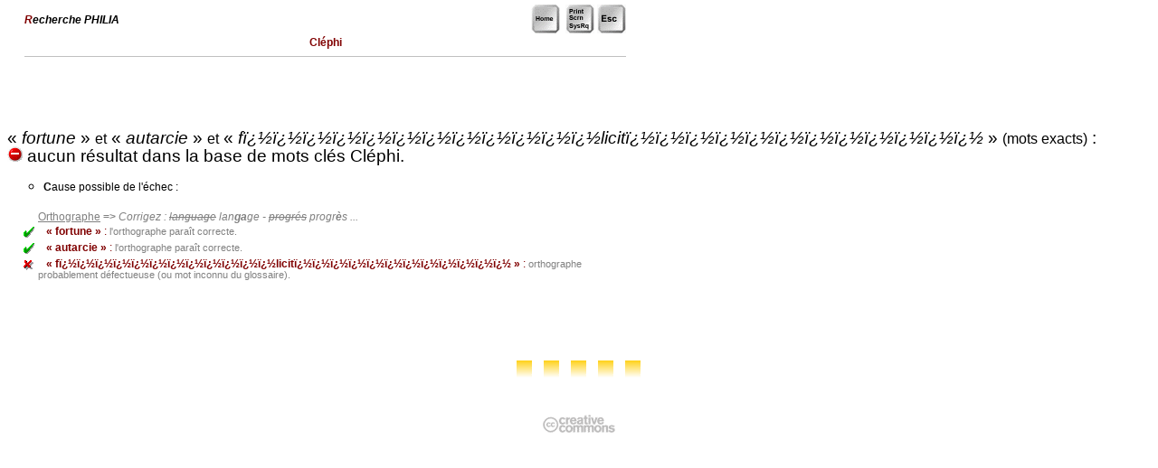

--- FILE ---
content_type: text/html
request_url: http://philia.online.fr/clephi.php?imprimer=oui&recherche=fortune_autarcie_f%EF%BF%BD%EF%BF%BD%EF%BF%BD%EF%BF%BD%EF%BF%BD%EF%BF%BD%EF%BF%BD%EF%BF%BD%EF%BF%BD%EF%BF%BD%EF%BF%BD%EF%BF%BDlicit%EF%BF%BD%EF%BF%BD%EF%BF%BD%EF%BF%BD%EF%BF%BD%EF%BF%BD%EF%BF%BD%EF%BF%BD%EF%BF%BD%EF%BF%BD%EF%BF%BD%EF%BF%BD&logique=et&exact=on
body_size: 11710
content:
<html>
	<head>
		<meta http-equiv="content-type" content="text/html;charset=iso-8859-1">
		<meta name="description" content="Rechercher dans les mots cl&eacute;s">
		<meta name="keywords" content="moteur, recherche, Cl&eacute;phi, mots cl&eacute;s, r&eacute;sultats">
		<title>Philia [RECHERCHE : Cl&eacute;phi]</title>
		<meta name="date" content="02-08-2002">
		<meta http-equiv="Page-Enter" content="RevealTrans (Duration=1, Transition=6)">
		<meta name="robotsXR" content="noindex,follow">
		<link rel="stylesheet" href="philia.css">
<Script language="JavaScript">
	var fnt="<font size=-2><font color='marroon'><font face='Arial,Helvetica,Geneva,Swiss,SunSans-Regular'>"
	vers="";
</Script>

<script> url='clephi.php'; </script>

<Script language="JavaScript">
	var fnt=""
</Script>

<Script language='JavaScript' src="_philia.js" name="commun"></Script><Script language='JavaScript' src="_overlib_action.js" name="commun2"></Script><Script> root=''; </Script>
<Script> texte='Rechercher dans les mots clés'+' --< Cléphi >--'+''; vers=''; </Script>
<Script> aide='5'; </Script>
<style media="screen" type="text/css"><!--BODY {
scrollbar-arrow-color: #439245;
scrollbar-3dlight-color: #EEEEEE;
scrollbar-highlight-color: #888888;
scrollbar-face-color: #FFFFFF;
scrollbar-track-color: #EFEFEF;
scrollbar-shadow-color: #FFFFFF;
scrollbar-darkshadow-color: #AAAAAA;
}
	a:link {text-decoration:none}
	a:visited {text-decoration: none}
#hautblc { position: absolute; z-index: 1; top: 0px; left: 0px; width: 745px; height: 18px; visibility: visible }
#hautdecahier { position: absolute; top: 17px; left: 29px; width: 705px; height: 3px; visibility: visible }
#hautdroitcoin { position: absolute; z-index: 1; top: 20px; left: 689px; width: 40px; height: 70px; visibility: visible }
#hautdroitfleche { position: absolute; z-index: 3; top: 20px; left: 713px; width: 16px; height: 16px; visibility: visible }
#onglaccueil { position: absolute; z-index: 5; top: 502px; left: 730px; width: 42px; height: 139px; visibility: visible }
#ongldmch { position: absolute; z-index: 2; top: 139px; left: 730px; width: 42px; height: 139px; visibility: visible }
#ongljrnl { position: absolute; z-index: 3; top: 260px; left: 730px; width: 42px; height: 139px; visibility: visible }
#onglmoteur { position: absolute; z-index: 4; top: 381px; left: 730px; width: 42px; height: 139px; visibility: visible }
#onglrsrc { position: absolute; z-index: 1; top: 18px; left: 730px; width: 42px; height: 139px; visibility: visible }
#regard { position: absolute; z-index: 2; top: 62px; left: 657px; width: 72px; height: 54px; visibility: visible }
#navig { position: absolute; z-index: 3; top: 45px; left: 65px; width: 89px; height: 43px; visibility: visible }
#titretexte { position: absolute; z-index: 2; top: 42px; left: 100px; width: 552px; height: 178px; visibility: visible }
#texte { position: absolute; z-index: 1; top: 410px; left: 59px; width: 667px; height: 291px; visibility: visible }
#entete { position: absolute; z-index: 2; top: 237px; left: 65px; width: 656px; height: 181px; visibility: visible }
#frontispice { position: absolute; z-index: 1; top: 83px; left: 100px; width: 598px; height: 410px; visibility: visible }
#travaux { position: absolute; z-index: 2; top: 138px; left: 65px; width: 72px; height: 54px; visibility: visible }
#menuShow  { position: absolute; z-index: 5; top: 25px; left: 44px; height: 280px; visibility: visible; }
#menuInside { position: relative;  z-index: 6; top: 25px; left: 0px; width: 240px; visibility: visible; background-color: white; filter: alpha(opacity=70) progid:DXImageTransform.Microsoft.Shadow(color=#E1E1E1,direction=135); -moz-opacity:0.75; color: gray; font-size: 9px; font-family: Verdana, Arial; padding: 3px 3px 8px 8px; border: solid 1px; }
#menuSelect { position: absolute; z-index: 2; top: 0px; left: 0px; width: 40px; height: 59px; visibility: visible; }
#chargement {position:absolute; top:2px; z-index:10; visibility:hidden;}
--></style><style media="screen" type="text/css">
<!--
	a:link {text-decoration:none}
	a:visited {text-decoration: none}
-->
BODY {
scrollbar-arrow-color: #800000;
}
</style>
<Script language="JavaScript" SRC="_flashlink.js"></Script>

</head>

<body bgcolor="white">
	<DIV ID="overDiv" STYLE="position:absolute; visibility:hidden; padding: 8px; margin-top: 2px; z-index:6; filter:progid:DXImageTransform.Microsoft.Alpha(opacity=85) progid:DXImageTransform.Microsoft.Shadow(color=#E1E1E1,direction=135)"></DIV>
<style media="screen" type="text/css"><!--
#typededoc    { position: absolute; z-index: 1; top: 5px; left: 27px; width: 665px; height: 100px; visibility: visible }
#texte { position: absolute; z-index: 1; top: 86px; left: 27px; width: 665px; height: 291px; visibility: visible }
--></style>
<div id="chargement" class="petitgris">
	&nbsp;<img src="../img/patience.gif" width="75" height="9" border="0" class="opq30"> &nbsp;<b>C</b>hargement en cours . . .&nbsp;
</div>
<img src="img/ruban_blc.gif" width='100%' height='1' border='0' style='visibility:hidden'><Script language="JavaScript">
var nava=(document.layers);
var dom=(document.getElementById);
var iex=(document.all);
if (nava) {
	chg=document.chargement
	} else if (dom) {
		chg=document.getElementById("chargement").style
	} else if (iex) {
		chg=chargement.style
}

chg.left=300;
chg.visibility="visible";

window.onload=function Chargement() {
chg.visibility="hidden";
}

Clignoter("pour enregistrer ce document : { Fichier ~ Enregistrer sous . . . }",1100,150);
</Script>
	<Script language="JavaScript" SRC="../_overlib.js"></Script>

<div id="typededoc" class="noirsansretrait">
	<table border='0' cellpadding='0' cellspacing='0' width='665'>
		<tr>
			<td>
				<p class='noirsansretrait'><b><i><font color='maroon'>R</font>echerche PHILIA</i></b></p>			</td>
			<td align='right' valign='top'>
				<a href="index2.php" class="sans" onfocus="if(this.blur)this.blur()"><img src="img/key_home.gif" width="32" height="32" border="0" style="filter:alpha(opacity=40);-moz-opacity:0.4" onMouseOver="high(this);self.status='accéder à la page d\'accueil de Philia...';return true;" onMouseOut="low(this);self.status=' ';return true;" alt=" Philia [accueil]... ">&nbsp;&nbsp;</a><a href="javascript:window.print()" class="sans" onfocus="if(this.blur)this.blur()"><img src="img/key_printscreen.gif" width="32" height="32" border="0" style="filter:alpha(opacity=40);-moz-opacity:0.4" onMouseOver="high(this);self.status='imprimer ce document...';return true;" onMouseOut="low(this);self.status=' ';return true;" alt=" imprimer ce document... ">&nbsp;</a><a href="javascript:self.close()" class="sans" onfocus="if(this.blur)this.blur()"><img src="img/key_esc.gif" width="32" height="32" border="0" style="filter:alpha(opacity=40);-moz-opacity:0.4" onMouseOver="high(this);return true;self.status='fermer cette fenêtre...';" onMouseOut="low(this);return true;self.status=' ';" alt=" fermer cette fen&ecirc;tre... "></a>
			</td>		</tr>
		<tr>
			<td colspan='2'align='center'>
				<p class='sansrouge'><b>Cl&eacute;phi</b></p><hr size='1' color='silver'>			</td>
		</tr>
	</table>
</div>
		<p>&nbsp;</p>
<script> if (ns) document.write("<p>&nbsp;</p><p>&nbsp;</p>") </script><br>
<span class='titrage'> &laquo; <i>fortune </i>&raquo; <small>et</small> &laquo;<i> autarcie </i>&raquo; <small>et</small> &laquo;<i> f&iuml;&iquest;&frac12;&iuml;&iquest;&frac12;&iuml;&iquest;&frac12;&iuml;&iquest;&frac12;&iuml;&iquest;&frac12;&iuml;&iquest;&frac12;&iuml;&iquest;&frac12;&iuml;&iquest;&frac12;&iuml;&iquest;&frac12;&iuml;&iquest;&frac12;&iuml;&iquest;&frac12;&iuml;&iquest;&frac12;licit&iuml;&iquest;&frac12;&iuml;&iquest;&frac12;&iuml;&iquest;&frac12;&iuml;&iquest;&frac12;&iuml;&iquest;&frac12;&iuml;&iquest;&frac12;&iuml;&iquest;&frac12;&iuml;&iquest;&frac12;&iuml;&iquest;&frac12;&iuml;&iquest;&frac12;&iuml;&iquest;&frac12;&iuml;&iquest;&frac12;</i> &raquo; <small>(mots exacts)</small>  :<br><img src='img/stop.gif' width='17' height='17' border='0'> aucun résultat dans la base de mots clés Cléphi.<br></span>
<ul><li type='circle'><span class='noirsansretrait'><b>C</b>ause possible de l'échec :</span></ul>
<table border='0' cellpadding='0' cellspacing='2' width='642' class='sansretraitnormal'>
<tr valign='top'>
<td width='21'></td><td><u>Orthographe</u> <b>=></b> <i>Corrigez : <s>language</s> lan<b>ga</b>ge - <s>progrés</s> progr<b>è</b>s ...</i></td></tr>
<tr valign='top'><td width='30' align='right'><img src='img/ok_ico.gif' width='16' height='16' border='0'></td><td><p class='sansrouge'>&nbsp;&nbsp;&nbsp;<b>&laquo; fortune &raquo;</b> : <span class='petitgris'>l'orthographe paraît correcte.</td></tr>
<tr valign='top'><td width='30' align='right'><img src='img/ok_ico.gif' width='16' height='16' border='0'></td><td><p class='sansrouge'>&nbsp;&nbsp;&nbsp;<b>&laquo; autarcie &raquo;</b> : <span class='petitgris'>l'orthographe paraît correcte.</td></tr>
<tr valign='top'><td width='30' align='right'><img src='img/bad_ico.gif' width='16' height='16' border='0'></td><td><p class='sansrouge'>&nbsp;&nbsp;&nbsp;<b>&laquo; fï&iquest;&frac12;ï&iquest;&frac12;ï&iquest;&frac12;ï&iquest;&frac12;ï&iquest;&frac12;ï&iquest;&frac12;ï&iquest;&frac12;ï&iquest;&frac12;ï&iquest;&frac12;ï&iquest;&frac12;ï&iquest;&frac12;ï&iquest;&frac12;licitï&iquest;&frac12;ï&iquest;&frac12;ï&iquest;&frac12;ï&iquest;&frac12;ï&iquest;&frac12;ï&iquest;&frac12;ï&iquest;&frac12;ï&iquest;&frac12;ï&iquest;&frac12;ï&iquest;&frac12;ï&iquest;&frac12;ï&iquest;&frac12; &raquo;</b> : <span class='petitgris'>orthographe probablement défectueuse (ou mot inconnu du glossaire).</span></p>
</td></tr>

</table>
	<a name="bas"></a>			
	<br>


<p align='center'>
<br><br><br><img src="img/cx_jaune.gif" width='18' height='20' border='0'>&nbsp;&nbsp;&nbsp;<img src="img/cx_jaune.gif" width='18' height='20' border='0'>&nbsp;&nbsp;&nbsp;<img src="img/cx_jaune.gif" width='18' height='20' border='0'>&nbsp;&nbsp;&nbsp;<img src="img/cx_jaune.gif" width='18' height='20' border='0'>&nbsp;&nbsp;&nbsp;<img src="img/cx_jaune.gif" width='18' height='20' border='0'>

<br><br><br>
<!-- Contrat Creative Commons --><a href='http://creativecommons.org/licenses/by-nc-nd/2.0/fr/' class='image' onFocus='if(this.blur)this.blur()' target='_blank'><img alt=' - Contrat Creative Commons (certains droits réservés) - ' border='0' src="img/logos/somerights_cc-logo.png" class='opq30' onMouseOver="high(this);self.status='Contrat Creative Commons : lire le contrat...';return true;" onMouseOut="low(this);self.status=' ';return true;"></a><br><br><br>
<!--

<rdf:RDF xmlns="http://web.resource.org/cc/"
    xmlns:dc="http://purl.org/dc/elements/1.1/"
    xmlns:rdf="http://www.w3.org/1999/02/22-rdf-syntax-ns#">
<Work rdf:about="">
   <dc:type rdf:resource="http://purl.org/dc/dcmitype/Text" />
   <license rdf:resource="http://creativecommons.org/licenses/by-nc-nd/2.0/fr/" />
</Work>

<License rdf:about="http://creativecommons.org/licenses/by-nc-nd/2.0/fr/">
   <permits rdf:resource="http://web.resource.org/cc/Reproduction" />
   <permits rdf:resource="http://web.resource.org/cc/Distribution" />
   <requires rdf:resource="http://web.resource.org/cc/Notice" />
   <requires rdf:resource="http://web.resource.org/cc/Attribution" />
   <prohibits rdf:resource="http://web.resource.org/cc/CommercialUse" />
</License>

</rdf:RDF>

-->
<!-- phpmyvisites -->
	<script type="text/javascript">
		<!--
		var a_vars = Array();
		var pagename='';

		var phpmyvisitesSite = 79938;
		var phpmyvisitesURL = "http://st.free.fr/phpmyvisites.php";
		//-->
	</script>
	<script language="javascript" src="http://st.free.fr/phpmyvisites.js" type="text/javascript"></script>
<!-- /phpmyvisites -->
<br>
</p>

</div>


	</body>
</html>

--- FILE ---
content_type: application/x-javascript
request_url: http://philia.online.fr/_philia.js
body_size: 2112
content:
// --- Gradual-Highlight image script [ © 2004 - http://www.dynamicdrive.com ]

var baseopacity=30

function high(which2){
imgobj=which2;
browserdetect=which2.filters? "ie" : typeof which2.style.MozOpacity=="string"? "mozilla" : "";
instantset(baseopacity);
highlighting=setInterval("gradualfade(imgobj)",50);
}

function low(which2){
cleartimer()
instantset(baseopacity)
}

function instantset(degree){
if (browserdetect=="mozilla")
imgobj.style.MozOpacity=degree/100
else if (browserdetect=="ie")
imgobj.filters.alpha.opacity=degree
}

function cleartimer(){
if (window.highlighting) clearInterval(highlighting)
}

function gradualfade(cur2){
if (browserdetect=="mozilla" && cur2.style.MozOpacity<1)
cur2.style.MozOpacity=Math.min(parseFloat(cur2.style.MozOpacity)+0.08, 0.80)
else if (browserdetect=="ie" && cur2.filters.alpha.opacity<80)
cur2.filters.alpha.opacity+=8
else if (window.highlighting)
clearInterval(highlighting)
}

// --- Clignotement barre d'état [ http://www.toutjavascript.com ]

var msg="blabla";var delay1=0;var delay2=0;var alt=0

function cligno() {
	var delay=0
	if (alt==0){parent.status=msg; alt=1;delay=delay1} else {parent.status=' ';alt=0;delay=delay2;}
	setTimeout("cligno()",delay);
}
function Clignoter(txt,tps1,tps2) {
	// tps1 est en millisecondes : durée d'affichage du message
	// tps2 : durée du message caché
	msg=txt;
	delay1=tps1; delay2=tps2;
	cligno();
}
// ------ Détecte le navigateur
var agent = navigator.userAgent.toLowerCase();
var major = parseInt(navigator.appVersion);
var minor = parseFloat(navigator.appVersion);
var ie = (agent.indexOf("msie") != -1);
var ns = ((agent.indexOf('mozilla')!=-1) && (agent.indexOf('spoofer')==-1) && (agent.indexOf('compatible') == -1));

// ------- Machine à écrire DHTML4 [ © R. Schorter ]
<!--
var input ='';
var output = '';
var count = 0;
var vitesse=5;
function update() {
if (document.all)
document.all.myDiv.innerHTML = '<p class="sansrouge">'+output+'';
}
function JavascriptCenter() {
output = input.substring(0,++count);
update();
if (output.length < input.length)
setTimeout('JavascriptCenter()',vitesse);
}
//-->
